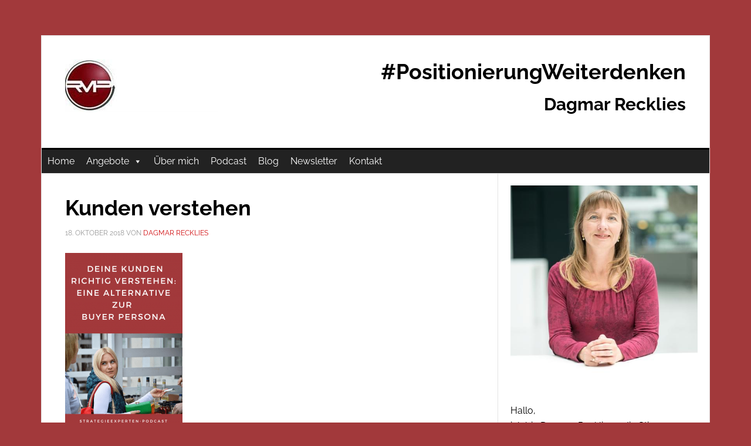

--- FILE ---
content_type: text/html; charset=UTF-8
request_url: https://www.reckliesmp.de/kunden-verstehen/149_kunden-verstehen0/
body_size: 24186
content:
<!DOCTYPE html><html lang="de"><head ><meta charset="UTF-8" /><meta name="viewport" content="width=device-width, initial-scale=1" /><meta name='robots' content='index, follow, max-image-preview:large, max-snippet:-1, max-video-preview:-1' /><link media="all" href="https://www.reckliesmp.de/wp-content/cache/autoptimize/css/autoptimize_5593cd9cda91edbb70639394787057c6.css" rel="stylesheet"><title>Kunden verstehen | RMP GmbH</title><link rel="canonical" href="https://www.reckliesmp.de/wp-content/uploads/2018/10/149_Kunden-verstehen0.png" /><meta property="og:locale" content="de_DE" /><meta property="og:type" content="article" /><meta property="og:title" content="Kunden verstehen | RMP GmbH" /><meta property="og:description" content="Kunden richtig verstehen &#8211; eine Alternative zur Buyer Persona &#8211; Mit Kundenprofilen systematisch Kundennutzen und Probleme untersuchen" /><meta property="og:url" content="https://www.reckliesmp.de/wp-content/uploads/2018/10/149_Kunden-verstehen0.png" /><meta property="og:site_name" content="#PositionierungWeiterdenken - Dagmar Recklies" /><meta property="article:publisher" content="https://www.facebook.com/diestrategieexperten/" /><meta property="article:modified_time" content="2018-10-18T08:30:05+00:00" /><meta property="og:image" content="https://www.reckliesmp.de/wp-content/uploads/2018/10/149_Kunden-verstehen0.png" /><meta property="og:image:width" content="735" /><meta property="og:image:height" content="1102" /><meta property="og:image:type" content="image/png" /><meta name="twitter:card" content="summary_large_image" /><meta name="twitter:site" content="@Oliver_Recklies" /> <script type="application/ld+json" class="yoast-schema-graph">{"@context":"https://schema.org","@graph":[{"@type":"WebSite","@id":"https://www.reckliesmp.de/#website","url":"https://www.reckliesmp.de/","name":"#PositionierungWeiterdenken - Dagmar Recklies","description":"Positionierung, Sichtbarkeit &amp; Business-Aufbau für Selbständige und Solo-UnternehmerInnen","potentialAction":[{"@type":"SearchAction","target":{"@type":"EntryPoint","urlTemplate":"https://www.reckliesmp.de/?s={search_term_string}"},"query-input":"required name=search_term_string"}],"inLanguage":"de"},{"@type":"WebPage","@id":"https://www.reckliesmp.de/wp-content/uploads/2018/10/149_Kunden-verstehen0.png","url":"https://www.reckliesmp.de/wp-content/uploads/2018/10/149_Kunden-verstehen0.png","name":"Kunden verstehen | RMP GmbH","isPartOf":{"@id":"https://www.reckliesmp.de/#website"},"datePublished":"2018-10-18T08:29:18+00:00","dateModified":"2018-10-18T08:30:05+00:00","breadcrumb":{"@id":"https://www.reckliesmp.de/wp-content/uploads/2018/10/149_Kunden-verstehen0.png#breadcrumb"},"inLanguage":"de","potentialAction":[{"@type":"ReadAction","target":["https://www.reckliesmp.de/wp-content/uploads/2018/10/149_Kunden-verstehen0.png"]}]},{"@type":"BreadcrumbList","@id":"https://www.reckliesmp.de/wp-content/uploads/2018/10/149_Kunden-verstehen0.png#breadcrumb","itemListElement":[{"@type":"ListItem","position":1,"name":"Home","item":"https://www.reckliesmp.de/"},{"@type":"ListItem","position":2,"name":"Kunden richtig verstehen &#8211; eine Alternative zu Buyer Persona und Kundenavatar","item":"https://www.reckliesmp.de/kunden-verstehen/"},{"@type":"ListItem","position":3,"name":"Kunden verstehen"}]}]}</script> <link rel='dns-prefetch' href='//www.reckliesmp.de' /><link rel='dns-prefetch' href='//www.googletagmanager.com' /><link href='https://ajax.googleapis.com' rel='preconnect' /><link rel="alternate" type="application/rss+xml" title="#PositionierungWeiterdenken  - Dagmar Recklies &raquo; Feed" href="https://www.reckliesmp.de/feed/" /><link rel="alternate" type="application/rss+xml" title="#PositionierungWeiterdenken  - Dagmar Recklies &raquo; Kommentar-Feed" href="https://www.reckliesmp.de/comments/feed/" /><link rel="alternate" type="application/rss+xml" title="#PositionierungWeiterdenken  - Dagmar Recklies &raquo; Kunden verstehen-Kommentar-Feed" href="https://www.reckliesmp.de/kunden-verstehen/149_kunden-verstehen0/feed/" /> <!--noptimize--><script id="reckl-ready">
			window.advanced_ads_ready=function(e,a){a=a||"complete";var d=function(e){return"interactive"===a?"loading"!==e:"complete"===e};d(document.readyState)?e():document.addEventListener("readystatechange",(function(a){d(a.target.readyState)&&e()}),{once:"interactive"===a})},window.advanced_ads_ready_queue=window.advanced_ads_ready_queue||[];		</script>
		<!--/noptimize--><link rel='stylesheet' id='megamenu-css'  href='https://www.reckliesmp.de/wp-content/cache/autoptimize/css/autoptimize_single_1c636d7f54cf701e20e11969b1d6d2a3.css?ver=acdebf' type='text/css' media='all' /><link rel='stylesheet' id='dashicons-css'  href='https://www.reckliesmp.de/wp-includes/css/dashicons.min.css?ver=5.8.12' type='text/css' media='all' /><link rel='stylesheet' id='google-fonts-css'  href='https://www.reckliesmp.de/wp-content/cache/autoptimize/css/autoptimize_single_93c23ec2a92d012012bf760795128c81.css?v=1665664961' type='text/css' media='all' /><link rel='stylesheet' id='borlabs-cookie-css'  href='https://www.reckliesmp.de/wp-content/cache/autoptimize/css/autoptimize_single_cadd5e90486424a43c4bac6b693e74d8.css?ver=2.3.5-45' type='text/css' media='all' /> <script type='text/javascript' src='https://www.reckliesmp.de/wp-includes/js/tinymce/tinymce.min.js?ver=49110-20201110' id='wp-tinymce-root-js'></script> <script type='text/javascript' src='https://www.reckliesmp.de/wp-includes/js/tinymce/plugins/compat3x/plugin.min.js?ver=49110-20201110' id='wp-tinymce-js'></script> <script type='text/javascript' src='https://www.reckliesmp.de/wp-includes/js/jquery/jquery.min.js?ver=3.6.0' id='jquery-core-js'></script> <script type='text/javascript' src='https://www.reckliesmp.de/wp-includes/js/jquery/jquery-migrate.min.js?ver=3.3.2' id='jquery-migrate-js'></script> <script type='text/javascript' src='https://www.reckliesmp.de/wp-content/themes/news-pro/js/responsive-menu.js?ver=1.0.0' id='news-responsive-menu-js'></script> <script type='text/javascript' id='borlabs-cookie-prioritize-js-extra'>var borlabsCookiePrioritized = {"domain":"www.reckliesmp.de","path":"\/","version":"1","bots":"1","optInJS":{"statistics":{"google-analytics":"[base64]"}}};</script> <script type='text/javascript' src='https://www.reckliesmp.de/wp-content/plugins/borlabs-cookie/assets/javascript/borlabs-cookie-prioritize.min.js?ver=2.3.5' id='borlabs-cookie-prioritize-js'></script> 
 <script type='text/javascript' src='https://www.googletagmanager.com/gtag/js?id=GT-KD7CKWK' id='google_gtagjs-js' async></script> <script type='text/javascript' id='google_gtagjs-js-after'>window.dataLayer = window.dataLayer || [];function gtag(){dataLayer.push(arguments);}
gtag("set","linker",{"domains":["www.reckliesmp.de"]});
gtag("js", new Date());
gtag("set", "developer_id.dZTNiMT", true);
gtag("config", "GT-KD7CKWK");
 window._googlesitekit = window._googlesitekit || {}; window._googlesitekit.throttledEvents = []; window._googlesitekit.gtagEvent = (name, data) => { var key = JSON.stringify( { name, data } ); if ( !! window._googlesitekit.throttledEvents[ key ] ) { return; } window._googlesitekit.throttledEvents[ key ] = true; setTimeout( () => { delete window._googlesitekit.throttledEvents[ key ]; }, 5 ); gtag( "event", name, { ...data, event_source: "site-kit" } ); };</script> <link rel="https://api.w.org/" href="https://www.reckliesmp.de/wp-json/" /><link rel="alternate" type="application/json" href="https://www.reckliesmp.de/wp-json/wp/v2/media/2491" /><link rel="EditURI" type="application/rsd+xml" title="RSD" href="https://www.reckliesmp.de/xmlrpc.php?rsd" /><link rel="wlwmanifest" type="application/wlwmanifest+xml" href="https://www.reckliesmp.de/wp-includes/wlwmanifest.xml" /><meta name="generator" content="WordPress 5.8.12" /><link rel='shortlink' href='https://www.reckliesmp.de/?p=2491' /><link rel="alternate" type="application/json+oembed" href="https://www.reckliesmp.de/wp-json/oembed/1.0/embed?url=https%3A%2F%2Fwww.reckliesmp.de%2Fkunden-verstehen%2F149_kunden-verstehen0%2F" /><link rel="alternate" type="text/xml+oembed" href="https://www.reckliesmp.de/wp-json/oembed/1.0/embed?url=https%3A%2F%2Fwww.reckliesmp.de%2Fkunden-verstehen%2F149_kunden-verstehen0%2F&#038;format=xml" /><meta name="generator" content="Site Kit by Google 1.165.0" /> <script async src="https://www.googletagmanager.com/gtag/js?id=UA-64153546-1"></script> <script>window.dataLayer = window.dataLayer || [];
  function gtag(){dataLayer.push(arguments);}
  gtag('js', new Date());

  gtag('config', 'UA-64153546-1');</script> <meta name="google-site-verification" content="xe3cZ-ub6wys0eJBXRUjh5lVTPn2ELFhut2eWQoAnlE" /><meta name="p:domain_verify" content="327aea40e1e04077b92d63cc3f509133"/>  <script async src="https://www.googletagmanager.com/gtag/js?id=UA-64153546-1"></script> <script>window.dataLayer = window.dataLayer || [];
  function gtag(){dataLayer.push(arguments);}
  gtag('js', new Date());

  gtag('config', 'UA-64153546-1');</script> <meta name="google-site-verification" content="xe3cZ-ub6wys0eJBXRUjh5lVTPn2ELFhut2eWQoAnlE" />  <script>(function(w,d,e,u,f,l,n){w[f]=w[f]||function(){(w[f].q=w[f].q||[])
    .push(arguments);},l=d.createElement(e),l.async=1,l.src=u,
    n=d.getElementsByTagName(e)[0],n.parentNode.insertBefore(l,n);})
    (window,document,'script','https://assets.mailerlite.com/js/universal.js','ml');
    ml('account', '1505209');</script> <style type="text/css">.site-title a { background: url(https://www.reckliesmp.de/wp-content/uploads/2015/11/cropped-RMP-260-90.jpg) no-repeat !important; }</style> <script>if('0' === '1') {
    window.dataLayer = window.dataLayer || [];
    function gtag(){dataLayer.push(arguments);}
    gtag('consent', 'default', {
       'ad_storage': 'denied',
       'analytics_storage': 'denied'
    });
    gtag("js", new Date());

    gtag("config", "UA-64153546-1", { "anonymize_ip": true });

    (function (w, d, s, i) {
    var f = d.getElementsByTagName(s)[0],
        j = d.createElement(s);
    j.async = true;
    j.src =
        "https://www.googletagmanager.com/gtag/js?id=" + i;
    f.parentNode.insertBefore(j, f);
    })(window, document, "script", "UA-64153546-1");
}</script> <link rel="icon" href="https://www.reckliesmp.de/wp-content/uploads/2015/11/cropped-RMP-Logo-32x32.jpg" sizes="32x32" /><link rel="icon" href="https://www.reckliesmp.de/wp-content/uploads/2015/11/cropped-RMP-Logo-192x192.jpg" sizes="192x192" /><link rel="apple-touch-icon" href="https://www.reckliesmp.de/wp-content/uploads/2015/11/cropped-RMP-Logo-180x180.jpg" /><meta name="msapplication-TileImage" content="https://www.reckliesmp.de/wp-content/uploads/2015/11/cropped-RMP-Logo-270x270.jpg" />  <script>var aepc_pixel = {"pixel_id":"1720679994883405","user":{},"enable_advanced_events":"yes","fire_delay":"0","can_use_sku":"yes"},
				aepc_pixel_args = [],
				aepc_extend_args = function( args ) {
					if ( typeof args === 'undefined' ) {
						args = {};
					}

					for(var key in aepc_pixel_args)
						args[key] = aepc_pixel_args[key];

					return args;
				};

			// Extend args
			if ( 'yes' === aepc_pixel.enable_advanced_events ) {
				aepc_pixel_args.userAgent = navigator.userAgent;
				aepc_pixel_args.language = navigator.language;

				if ( document.referrer.indexOf( document.domain ) < 0 ) {
					aepc_pixel_args.referrer = document.referrer;
				}
			}

						!function(f,b,e,v,n,t,s){if(f.fbq)return;n=f.fbq=function(){n.callMethod?
				n.callMethod.apply(n,arguments):n.queue.push(arguments)};if(!f._fbq)f._fbq=n;
				n.push=n;n.loaded=!0;n.version='2.0';n.agent='dvpixelcaffeinewordpress';n.queue=[];t=b.createElement(e);t.async=!0;
				t.src=v;s=b.getElementsByTagName(e)[0];s.parentNode.insertBefore(t,s)}(window,
				document,'script','https://connect.facebook.net/en_US/fbevents.js');
			
						fbq('init', aepc_pixel.pixel_id, aepc_pixel.user);

							setTimeout( function() {
				fbq('track', "PageView", aepc_pixel_args);
			}, aepc_pixel.fire_delay * 1000 );</script> </head><body class="attachment attachment-template-default single single-attachment postid-2491 attachmentid-2491 attachment-png custom-background mega-menu-primary custom-header header-image content-sidebar genesis-breadcrumbs-hidden genesis-footer-widgets-visible news-pro-pink aa-prefix-reckl-"><div class="site-container"><header class="site-header"><div class="wrap"><div class="title-area"><p class="site-title"><a href="https://www.reckliesmp.de/">#PositionierungWeiterdenken  - Dagmar Recklies</a></p><p class="site-description">Positionierung, Sichtbarkeit &amp; Business-Aufbau für Selbständige und Solo-UnternehmerInnen</p></div><div class="widget-area header-widget-area"><section id="text-6" class="widget widget_text"><div class="widget-wrap"><div class="textwidget"><h1 style="text-align: right;">#PositionierungWeiterdenken</h1><h2 style="text-align: right;">Dagmar Recklies</h2></div></div></section></div></div></header><nav class="nav-primary" aria-label="Main"><div class="wrap"><div id="mega-menu-wrap-primary" class="mega-menu-wrap"><div class="mega-menu-toggle"><div class="mega-toggle-blocks-left"></div><div class="mega-toggle-blocks-center"></div><div class="mega-toggle-blocks-right"><div class='mega-toggle-block mega-menu-toggle-block mega-toggle-block-1' id='mega-toggle-block-1' tabindex='0'><span class='mega-toggle-label' role='button' aria-expanded='false'><span class='mega-toggle-label-closed'>MENU</span><span class='mega-toggle-label-open'>MENU</span></span></div></div></div><ul id="mega-menu-primary" class="mega-menu max-mega-menu mega-menu-horizontal mega-no-js" data-event="hover" data-effect="fade_up" data-effect-speed="200" data-effect-mobile="disabled" data-effect-speed-mobile="0" data-mobile-force-width="false" data-second-click="go" data-document-click="collapse" data-vertical-behaviour="standard" data-breakpoint="600" data-unbind="true" data-mobile-state="collapse_all" data-mobile-direction="vertical" data-hover-intent-timeout="300" data-hover-intent-interval="100"><li class="mega-menu-item mega-menu-item-type-custom mega-menu-item-object-custom mega-menu-item-home mega-align-bottom-left mega-menu-flyout mega-menu-item-41" id="mega-menu-item-41"><a class="mega-menu-link" href="https://www.reckliesmp.de" tabindex="0">Home</a></li><li class="mega-menu-item mega-menu-item-type-post_type mega-menu-item-object-page mega-menu-item-has-children mega-align-bottom-left mega-menu-flyout mega-menu-item-811" id="mega-menu-item-811"><a class="mega-menu-link" href="https://www.reckliesmp.de/business-erfolg/" aria-expanded="false" tabindex="0">Angebote<span class="mega-indicator" aria-hidden="true"></span></a><ul class="mega-sub-menu"><li class="mega-menu-item mega-menu-item-type-post_type mega-menu-item-object-page mega-menu-item-5770" id="mega-menu-item-5770"><a class="mega-menu-link" href="https://www.reckliesmp.de/positionierung-erarbeiten/">1:1 mit mir arbeiten</a></li><li class="mega-menu-item mega-menu-item-type-custom mega-menu-item-object-custom mega-menu-item-4626" id="mega-menu-item-4626"><a class="mega-menu-link" href="https://weiterdenkerinnen.biz/">Der Weiterdenkerinnen-Club</a></li><li class="mega-menu-item mega-menu-item-type-custom mega-menu-item-object-custom mega-menu-item-4658" id="mega-menu-item-4658"><a class="mega-menu-link" href="https://www.reckliesmp.de/anschiebe-begleit-service/">Anschiebe-Begleit-Service</a></li><li class="mega-menu-item mega-menu-item-type-post_type mega-menu-item-object-page mega-menu-item-5121" id="mega-menu-item-5121"><a class="mega-menu-link" href="https://www.reckliesmp.de/umsatzbringer-positionierung-kompaktcoaching/">1 Stunde Kompaktcoaching</a></li><li class="mega-menu-item mega-menu-item-type-post_type mega-menu-item-object-page mega-menu-item-4031" id="mega-menu-item-4031"><a class="mega-menu-link" href="https://www.reckliesmp.de/positionierung-sichtbar-machen-2/">Positionierung sichtbar machen - Das Workbook</a></li><li class="mega-menu-item mega-menu-item-type-custom mega-menu-item-object-custom mega-menu-item-5299" id="mega-menu-item-5299"><a class="mega-menu-link" href="https://www.reckliesmp.de/zeige-was-du-tust-booklet/">Zeige-was-Du-tust Inspirations-Booklet</a></li><li class="mega-menu-item mega-menu-item-type-post_type mega-menu-item-object-page mega-menu-item-has-children mega-menu-item-6780" id="mega-menu-item-6780"><a class="mega-menu-link" href="https://www.reckliesmp.de/downloads/" aria-expanded="false">Kostenfreie Downloads und Materialien<span class="mega-indicator" aria-hidden="true"></span></a><ul class="mega-sub-menu"><li class="mega-menu-item mega-menu-item-type-post_type mega-menu-item-object-page mega-menu-item-6781" id="mega-menu-item-6781"><a class="mega-menu-link" href="https://www.reckliesmp.de/danke/">E-Mail-Kurs 5×10 Klar positioniert</a></li><li class="mega-menu-item mega-menu-item-type-post_type mega-menu-item-object-page mega-menu-item-6782" id="mega-menu-item-6782"><a class="mega-menu-link" href="https://www.reckliesmp.de/positionierungs-checkliste/">Positionierungs- & Marketing-Selbstcheck</a></li></ul></li><li class="mega-menu-item mega-menu-item-type-post_type mega-menu-item-object-page mega-menu-item-4617" id="mega-menu-item-4617"><a class="mega-menu-link" href="https://www.reckliesmp.de/kundenstimmen/">Kundenstimmen</a></li></ul></li><li class="mega-menu-item mega-menu-item-type-post_type mega-menu-item-object-page mega-align-bottom-left mega-menu-flyout mega-menu-item-774" id="mega-menu-item-774"><a class="mega-menu-link" href="https://www.reckliesmp.de/dagmar-recklies/" tabindex="0">Über mich</a></li><li class="mega-menu-item mega-menu-item-type-post_type mega-menu-item-object-page mega-align-bottom-left mega-menu-flyout mega-menu-item-6589" id="mega-menu-item-6589"><a class="mega-menu-link" href="https://www.reckliesmp.de/positionierung-weiterdenken-podcast/" tabindex="0">Podcast</a></li><li class="mega-menu-item mega-menu-item-type-post_type mega-menu-item-object-page mega-align-bottom-left mega-menu-flyout mega-menu-item-460" id="mega-menu-item-460"><a class="mega-menu-link" href="https://www.reckliesmp.de/blog/" tabindex="0">Blog</a></li><li class="mega-menu-item mega-menu-item-type-post_type mega-menu-item-object-page mega-align-bottom-left mega-menu-flyout mega-menu-item-4475" id="mega-menu-item-4475"><a class="mega-menu-link" href="https://www.reckliesmp.de/strategieexperten-newsletter/" tabindex="0">Newsletter</a></li><li class="mega-menu-item mega-menu-item-type-post_type mega-menu-item-object-page mega-align-bottom-left mega-menu-flyout mega-menu-item-61" id="mega-menu-item-61"><a class="mega-menu-link" href="https://www.reckliesmp.de/kontakt1/" tabindex="0">Kontakt</a></li></ul></div></div></nav><div class="site-inner"><div class="content-sidebar-wrap"><main class="content"><article class="post-2491 attachment type-attachment status-inherit entry" aria-label="Kunden verstehen"><header class="entry-header"><h1 class="entry-title">Kunden verstehen</h1><p class="entry-meta"><time class="entry-time">18. Oktober 2018</time> von <span class="entry-author"><a href="https://www.reckliesmp.de/author/dagmar/" class="entry-author-link" rel="author"><span class="entry-author-name">Dagmar Recklies</span></a></span></p></header><div class="entry-content"><p class="attachment"><a href='https://www.reckliesmp.de/wp-content/uploads/2018/10/149_Kunden-verstehen0.png'><img width="200" height="300" src="https://www.reckliesmp.de/wp-content/uploads/2018/10/149_Kunden-verstehen0-200x300.png" class="attachment-medium size-medium" alt="Kunden richtig verstehen - eine Alternative zur Buyer Persona - Mit Kundenprofilen systematisch Kundennutzen und Probleme untersuchen #Positionierung" loading="lazy" srcset="https://www.reckliesmp.de/wp-content/uploads/2018/10/149_Kunden-verstehen0-200x300.png 200w, https://www.reckliesmp.de/wp-content/uploads/2018/10/149_Kunden-verstehen0-683x1024.png 683w, https://www.reckliesmp.de/wp-content/uploads/2018/10/149_Kunden-verstehen0.png 735w" sizes="(max-width: 200px) 100vw, 200px" /></a></p><p>Kunden richtig verstehen &#8211; eine Alternative zur Buyer Persona &#8211; Mit Kundenprofilen systematisch Kundennutzen und Probleme untersuchen</p></div><footer class="entry-footer"></footer></article><div id="respond" class="comment-respond"><h3 id="reply-title" class="comment-reply-title">Schreibe einen Kommentar <small><a rel="nofollow" id="cancel-comment-reply-link" href="/kunden-verstehen/149_kunden-verstehen0/#respond" style="display:none;">Antwort abbrechen</a></small></h3><form action="https://www.reckliesmp.de/wp-comments-post.php" method="post" id="commentform" class="comment-form" novalidate><p class="comment-notes"><span id="email-notes">Deine E-Mail-Adresse wird nicht veröffentlicht.</span> Erforderliche Felder sind mit <span class="required">*</span> markiert</p><p class="comment-form-comment"><label for="comment">Kommentar</label><textarea id="comment" name="comment-f94f11628078a0" cols="45" rows="8" maxlength="65525" required="required"></textarea><textarea name="comment" rows="1" cols="1" style="display:none"></textarea></p><input type="hidden" name="comment-replaced" value="true" /><p class="comment-form-author"><label for="author">Name <span class="required">*</span></label> <input id="author" name="author" type="text" value="" size="30" maxlength="245" required='required' /></p><p class="comment-form-email"><label for="email">E-Mail-Adresse <span class="required">*</span></label> <input id="email" name="email" type="email" value="" size="30" maxlength="100" aria-describedby="email-notes" required='required' /></p><p class="comment-form-url"><label for="url">Website</label> <input id="url" name="url" type="url" value="" size="30" maxlength="200" /></p><p class="form-submit"><input name="submit" type="submit" id="submit" class="submit" value="Kommentar abschicken" /> <input type='hidden' name='comment_post_ID' value='2491' id='comment_post_ID' /> <input type='hidden' name='comment_parent' id='comment_parent' value='0' /></p><p style="display:none;"><input type="text" name="nxts" value="1768518794" /><input type="text" name="nxts_signed" value="a04ccfbc83ffb7dc2c6857b4c8af857e97023578" /><input type="text" name="5cf8ef9b1a1b6b30c88982f628" value="563d7cda9d799" /><input type="text" name="b47ff23de4ab94e" value="" /></p></form></div></main><aside class="sidebar sidebar-primary widget-area" role="complementary" aria-label="Primary Sidebar"><section id="text-9" class="widget widget_text"><div class="widget-wrap"><div class="textwidget"><p><img loading="lazy" class="alignnone wp-image-4357 size-full" src="https://www.reckliesmp.de/wp-content/uploads/2020/07/Dagmar-Atrium-Thesquaire-11-quadratisch.jpg" alt="Dagmar Recklies - Die Strategieexperten - Positionierung, Strategie, Onlinemarketing" width="480" height="480" srcset="https://www.reckliesmp.de/wp-content/uploads/2020/07/Dagmar-Atrium-Thesquaire-11-quadratisch.jpg 480w, https://www.reckliesmp.de/wp-content/uploads/2020/07/Dagmar-Atrium-Thesquaire-11-quadratisch-300x300.jpg 300w, https://www.reckliesmp.de/wp-content/uploads/2020/07/Dagmar-Atrium-Thesquaire-11-quadratisch-150x150.jpg 150w" sizes="(max-width: 480px) 100vw, 480px" /></p><p>Hallo,<br /> ich bin Dagmar Recklies &#8211; die Stimme hinter dem #PositionierungWeiterdenken-Podcast und -Blog.<br /> Ich schreibe und spreche hier für Dich als Selbständige, Solo-Unternehmer oder kleines Team.<br /> Du findest hier Input für Deine treffsichere Positionierung, aber auch vieles, was dazugehört &#8211; von Sichtbarkeit und Marketing bis zu den passenden Angeboten.</p><p>Schau Dich um. Hol Dir, was Dir weiterhilft. <a href="https://www.reckliesmp.de/kontakt1/" target="_blank" rel="noopener">Lass mich wissen</a>, wie es Dir gefällt und was Du noch brauchst.</p><p>Dagmar</p></div></div></section><div class="widget-wrap"><div class="fca_eoi_form_wrapper fca_eoi_layout_widget_wrapper fca_eoi_layout_2_wrapper"><div id='fca_eoi_form_541' class='fca_eoi_form_content'><form method='post' action='#' class='fca_eoi_form fca_eoi_layout_2 fca_eoi_layout_widget ' data-fca_eoi_list_id='d9ff604019' data-fca_eoi_push_page='' data-fca_eoi_success_cookie_duration='365' data-fca_eoi_thank_you_page='https://www.reckliesmp.de/danke-anmeldung-strategieexperten/' data-fca_eoi_thank_you_text_color='#fff' data-fca_eoi_thank_you_bg_color='#00b894' data-fca_eoi_thank_you_mode='redirect' data-fca_eoi_sub_msg='Deine Anmeldung war erfolgreich'><input type='hidden' class='fca_eoi_form_id' name='fca_eoi_form_id' value='541'><div class="fca_eoi_layout_content_wrapper"><div class="fca_eoi_layout_headline_copy_wrapper fca_eoi_form_text_element"><div>Darf ich Dir schreiben?</div></div><div class="fca_eoi_layout_description_copy_wrapper fca_eoi_form_text_element"><div>Einen News-Letter.<br>Ich nehme das wörtlich.<div><br></div><div>Es ist ein persönlicher Letter mit Erfahrungen und Erkenntnissen rund um Positionierung, Sichtbarkeit und Marketing.<br></div><div><br></div><div>Am Ende kommen die News zu aktuellen Inhalten und Angeboten.</div><div><br></div><div>Immer Donnerstags.</div></div></div><div class="fca_eoi_layout_inputs_wrapper"><div class="fca_eoi_layout_name_field_wrapper fca_eoi_layout_field_wrapper"><div class="fca_eoi_layout_name_field_inner fca_eoi_layout_field_inner"> <input class='fca_eoi_form_input_element' type='text' name='name' placeholder='First Name'></div></div><div class="fca_eoi_layout_email_field_wrapper fca_eoi_layout_field_wrapper"><div class="fca_eoi_layout_email_field_inner fca_eoi_layout_field_inner"> <input class="fca_eoi_form_input_element" type="email" name="email" placeholder="Deine beste Mailadresse"></div></div><div class="fca_eoi_layout_submit_button_wrapper"><input class="fca_eoi_form_button_element" type="submit" value="Ja, schreib mir!"></div></div><div class="fca_eoi_layout_privacy_copy_wrapper fca_eoi_form_text_element"><div>Du kannst Den Newsletter jederzeit wieder abbestellen. 
Details findest Du in unserer Datenschutzerklärung http://reckliesmp.de/datenschutzerklaerung/</div></div></div> <input type="hidden" name="fca_eoi" value="1"> <input type="hidden" name="fca_eoi_error_texts_email" class="fca_eoi_error_texts_email" value="Fehler: Bitte tragen Sie eine gültige Mailadresse ein. Zum Beispiel &quot;max@domain.com&quot;."> <input type="hidden" name="fca_eoi_error_texts_required" class="fca_eoi_error_texts_required" value="Fehler: bitte tragen Sie Ihre Mailadresse ein"></form></div></div></div><section id="search-3" class="widget widget_search"><div class="widget-wrap"><h4 class="widget-title widgettitle">Suche</h4><form class="search-form" method="get" action="https://www.reckliesmp.de/" role="search"><input class="search-form-input" type="search" name="s" id="searchform-1" placeholder="Search this website"><input class="search-form-submit" type="submit" value="Search"><meta content="https://www.reckliesmp.de/?s={s}"></form></div></section><section id="categories-3" class="widget widget_categories"><div class="widget-wrap"><h4 class="widget-title widgettitle">Themen</h4><ul><li class="cat-item cat-item-1"><a href="https://www.reckliesmp.de/category/einblicke-positionierung-weiterdenken/" title="Einblicke in meine Arbeit und meine Angebote.
Hier findest Du z.B.  Erfahrungen mit bestimmten Angeboten und welche Konsequenzen ich daraus ziehe
 Hintergründe zu meiner Arbeit
 Einblicke in den Positionierungs-Weiterdenker-Club
 Fallstudien
 andere Berichte zu meinem Business-Aufbau, meiner Positionierungsberatung und der Arbeit mit meinen Kunden
">Einblicke &amp; Hintergründe</a></li><li class="cat-item cat-item-10"><a href="https://www.reckliesmp.de/category/evernote/" title="Diese Anleitungen, Tipps und Tricks helfen Dir, Evernote produktiv zu nutzen - kein Suchen, nur noch Finden.  Hier findest Du Lösungen für häufige Probleme, Anregungen zum produktiven Einsatz von Evernote, Anwendungsideen und mehr.  Hol Dir unsere Evernote-Anleitungen - Alle Möglichkeiten vorgestellt - Organisiere Evernote so wie es zu Dir passt:  Gratis: 14 Evernote-Vorlagen die Dein Leben leichter machen
 Gratis: 5 wichtige individuelle Einstellungen die jeder Evernote-Nutzer kennen sollte - Die Evernote-Schnellstart-Anleitung: Wie Du sofort einen besseren Überblick über Deine Notizen erhältst
 So arbeitest Du produktiv mit Deinen Evernote-Notizen - 13 wichtige Tipps für mehr Durchblick
 Das Evernote-Durchstarter-System - In 7 Schritten zu Deiner persönlichen Organisation - Alles effizient ablegen und schnell wiederfinden
 Das Evernote-System für Blogger, Podcaster und Youtuber - Mit nur einem Tool alle Schritte von der Inhaltsidee bis zum Marketing sicher im Griff
">Evernote</a></li><li class="cat-item cat-item-11"><a href="https://www.reckliesmp.de/category/einwurf/" title="Kurze Blogartikel mit Gedanken rund um Positionierung, Sichtbarkeit und Online-Business-Aufbau.
Die meisten sind entstanden aus den kurzen Einwurf-Episoden im Positionierung Weiterdenken Podcast.  Wenn Du diese Art von Inhalten magst, dann abonniere unbedingt meinen Podcast. Dort gibt es schon über 400 von diesen Kurzepisoden.  Itunes: https://itunes.apple.com/de/podcast/die-strategieexperten-podcast/id1183076333  Spotify: https://open.spotify.com/show/3ivbDpkHUuqQfC5aVPLGSG  YouTube Music: https://music.youtube.com/playlist?list=PLquqhsVOnlcYpMUK6T9GqJt2cUhCzJOh7  Der RSS-Feed des Podcasts: https://feeds.libsyn.com/90493/rss
kopiere einfach diesen Link in das Suchfeld Deiner Podcast-App oder suche dort nach Positionierung Weiterdenken Podcast">Kurzbeiträge</a></li><li class="cat-item cat-item-6"><a href="https://www.reckliesmp.de/category/digitale-kommunikation/" title="Unsere Gedanken zum Thema Online-Marketing und Kommunikation in der digitalen Welt.
Hier geht es um alle Kanäle von der Firemenwebseite über Blogs, soziale Medien bis zu Online-Magazinen, Diskussionsforen und mehr. Die Auswahl der Kanäle und der Botschaften sollte auf die bevorzugten Kommunikationswege der Kunden abgestimmt sein.">Online-Marketing</a></li><li class="cat-item cat-item-8"><a href="https://www.reckliesmp.de/category/podcast/" title="
Der Positionierung Weiterdenken Podcast
Der Positionierung Weiterdenken Podcast ist die kompakte Audio-Show für Selbständige und Solo-UnternehmerInnen – mit viel Input für Deine treffsichere Positionierung, aber auch mit dem Blick auf alles, was zum Businessaufbau dazugehört – vor allem Sichtbarkeit, Marketing und die passenden Angebote  Auf dieser Seite findest Du alle Infos über den Podcast - Inhalt &amp; Konzept, Hörerstimmen, thematisch sortierte Playlists und mehr
https://www.reckliesmp.de/positionierung-weiterdenken-podcast/
So kannst Du den Positionierung Weiterdenken Podcast abonnieren
Diesen Podcast gibt es überall, wo es Podcasts gibt.  Itunes: https://itunes.apple.com/de/podcast/die-strategieexperten-podcast/id1183076333  Spotify: https://open.spotify.com/show/3ivbDpkHUuqQfC5aVPLGSG  YouTube Music: https://music.youtube.com/playlist?list=PLquqhsVOnlcYpMUK6T9GqJt2cUhCzJOh7  Der RSS-Feed des Podcasts: https://feeds.libsyn.com/90493/rss
kopiere einfach diesen Link in das Suchfeld Deiner Podcast-App oder suche dort nach Positionierung Weiterdenken Podcast">Podcast</a></li><li class="cat-item cat-item-5"><a href="https://www.reckliesmp.de/category/positionierung/" title="Unsere Gedanken zum Thema Positionierung.
Wir verstehen die Positionierung als wichtiges Bindeglied zwischen dem Angebot eines Unternehmens und den Erwartungen seiner Kunden.">Positionierung</a></li><li class="cat-item cat-item-4"><a href="https://www.reckliesmp.de/category/strategie/" title="Unsere Gedanken zum Thema Unternehmensstrategie und strategische Planung - von Nützlichem und Unnützem, Mythen und Realität, Methoden und Prozessen ...">Strategie</a></li><li class="cat-item cat-item-9"><a href="https://www.reckliesmp.de/category/wissen-lernen/" title="Kein Erfolg ohne das richtige Wissen.
Kein Wissen ohne ständiges Lernen.
Kein Lernen und keine Produktivität ohne die richtigen Tools und Techniken.  In dieser Kategorien findest Du ältere Impulse, Tipps und Anregungen rund um die Bereiche Wissen, Lernen und Produktivität.  Diese Blogkategorie wird nicht mehr gepflegt.">Wissen, Lernen, Produktivität</a></li></ul></div></section><section id="text-10" class="widget widget_text"><div class="widget-wrap"><h4 class="widget-title widgettitle">Bekannt aus</h4><div class="textwidget"><p><strong>Online Magie by Beatrice Krammer</strong><br /> <a href="https://www.onlinemagie.at/wieviel-positionierung-fuer-die-website/">Wieviel Positionierung brauchst Du, bevor Du Deine Website erstellst oder überarbeitest?</a></p><p><strong>Birgit Schultz &#8211; Marketing-Zauber-Podcast</strong><br /> <a href="https://marketing-zauber.de/folge-027-fachsimpelei-mit-dagmar-recklies/">Fachsimpelei über Positionierung</a></p><p><strong>Technikelfe &#8211; Sara Menzel-Berger</strong><br /> <a href="https://technikelfe.com/positionierung-dagmar-recklies/" target="_blank" rel="noopener">Positionierungsmythen aufräumen</a></p><p><strong>#Teamstreber &#8211; Webseiten erstellen, die verkaufen &#8211; Mareike Schamberger</strong><br /> <a href="https://teamstreber.de/positionierung" target="_blank" rel="noopener">Positionierung mal anders &#8211; Das Kometenmodell von Dagmar Recklies</a></p><p><strong>Kaleidocom &#8211; Pinterest- und Onlinemarketing &#8211; Barbara Riedl</strong><br /> <a href="https://www.kaleidocom.at/wie-positioniere-ich-mich-auf-pinterest/" target="_blank" rel="noopener">Wie positioniere ich mich auf Pinterest</a></p><p><strong>Lisa Kosmalla – Expertinnen-Wissen rund um Workbooks &amp; Co</strong><br /> <a href="https://www.lisakosmalla.de/expertinnen-wissen-rund-um-workbooks-co/#Strategie_Positionierung_Produktportfolio_und_Workbooks" target="_blank" rel="noopener noreferrer">Strategie, Positionierung, Produktportfolio und Workbooks</a></p><p><strong>Jane von Klee</strong><br /> <a href="https://janevonklee.de/positionierung/" target="_blank" rel="noopener">So erleichtert eine klare Positionierung Dein Marketing</a></p><p>Die vollständige Übersicht meiner Gastbeiträge findest Du auf der <a href="https://www.reckliesmp.de/dagmar-recklies/" target="_blank" rel="noopener">Über-mich-Seite</a></p></div></div></section><section id="recent-posts-3" class="widget widget_recent_entries"><div class="widget-wrap"><h4 class="widget-title widgettitle">Neuste Beiträge</h4><ul><li> <a href="https://www.reckliesmp.de/buecher-2025/">Ein Jahr, 11 Bücher &#8211; Mein persönlicher Leserückblick 2025</a></li><li> <a href="https://www.reckliesmp.de/verkaufen-ohne-verkaufen/">Verkaufen, ohne dass es sich wie Verkaufen anfühlt &#8211; Die unaufdringliche Methode, Deine Angebote zu präsentieren</a></li><li> <a href="https://www.reckliesmp.de/nicht-meine-zielgruppe/">Nicht meine Zielgruppe &#8211; Wie umgehen mit Interessenten, die offensichtlich nicht passen?</a></li><li> <a href="https://www.reckliesmp.de/online-sichtbarkeit-strategien/">Online-Sichtbarkeit: Welche Strategien 2025 funktionieren und worauf Du Dich einstellen musst</a></li><li> <a href="https://www.reckliesmp.de/kurzepisoden-im-podcast/">Kurzepisoden im Podcast &#8211; Warum mache ich das und was bringt es?</a></li></ul></div></section></aside></div></div><div class="footer-widgets"><div class="wrap"><div class="widget-area footer-widgets-1 footer-widget-area"><section id="text-15" class="widget widget_text"><div class="widget-wrap"><h4 class="widget-title widgettitle">Mich kennenlernen</h4><div class="textwidget"><p><a href="https://www.reckliesmp.de/dagmar-recklies/">Über mich</a></p><p><a href="https://www.reckliesmp.de/so-ist-es-mit-mir-zu-arbeiten/">So ist es, mit mir zu arbeiten</a></p><p><a href="https://www.reckliesmp.de/marketing-und-werte/">Meine Werte</a></p><p><a href="https://www.reckliesmp.de/13-dinge-ueber-mich/">13 Fakten über mich</a></p><p><a href="https://www.reckliesmp.de/kundenstimmen/">Kundenstimmen</a></p><p><a href="https://www.reckliesmp.de/positionierung-weiterdenken-podcast/">Mich im Podcast anhören</a></p></div></div></section></div><div class="widget-area footer-widgets-2 footer-widget-area"><section id="text-16" class="widget widget_text"><div class="widget-wrap"><h4 class="widget-title widgettitle">Mit mir arbeiten</h4><div class="textwidget"><p><a href="https://www.reckliesmp.de/positionierung-erarbeiten/">1:1 &#8211; Du &amp; ich</a></p><p><a href="https://www.reckliesmp.de/positionierungs-weiterdenker-club-vk/">Mastermind</a></p><p><a href="https://www.reckliesmp.de/unternehmer-begleit-programm/">Begleitprogramm</a></p><p><a href="https://www.reckliesmp.de/umsatzbringer-positionierung-kompaktcoaching/">1-Stunden-Coaching</a></p><p><a href="https://www.reckliesmp.de/unternehmergespraech/">Vorgespräch</a></p></div></div></section></div><div class="widget-area footer-widgets-3 footer-widget-area"><section id="text-14" class="widget widget_text"><div class="widget-wrap"><h4 class="widget-title widgettitle">Kontakt &#038; Folgen</h4><div class="textwidget"><p><strong>Dagmar Recklies</strong></p><p><a href="mailto:dagmar.recklies@reckliesmp.de">dagmar.recklies@reckliesmp.de</a></p><p><a href="https://www.reckliesmp.de/unternehmergespraech/">Vorgespräch </a></p><p><a href="https://www.reckliesmp.de/category/podcast/">Podcast / Blog</a></p><p><a href="https://www.facebook.com/DagmarRecklies/">Facebook</a></p><p><a href="https://www.linkedin.com/in/dagmarrecklies/">LinkedIn</a></p><p>&nbsp;</p><p><strong>IN KOOPERATION</strong></p><p><a href="https://micro-audio-symposium.net/" target="_blank" rel="noopener">Micro Audio Symposium</a></p><p><a href="https://micro-audio-symposium.net/blog/" target="_blank" rel="noopener">Alles Audio &#8211; Blog für Audio im Business</a></p><p><a href="https://micro-audio-symposium.net/audiokurs-101/" target="_blank" rel="noopener">Audiokurs 101 &#8211; Lerne, einen Audiokurs zu erstellen</a></p><p><a href="https://micro-audio-symposium.net/audiokurs-idee-tauglich/" target="_blank" rel="noopener">Eignet sich Deine Kursidee für einen Audiokurs?</a></p></div></div></section></div><div class="widget-area footer-widgets-4 footer-widget-area"><section id="text-11" class="widget widget_text"><div class="widget-wrap"><h4 class="widget-title widgettitle">Newsletter</h4><div class="textwidget"><p>Darf ich Dir schreiben?</p><div>Einen persönlichen <i>Letter </i>mit Erfahrungen und Erkenntnissen rund um Positionierung, Sichtbarkeit und Marketing.</div><div></div><div>Am Ende kommen die <i>News </i>zu aktuellen Inhalten und Angeboten.</div><div></div><div><a href="https://www.reckliesmp.de/strategieexperten-newsletter/">&gt;&gt; zum Newsletter &gt;&gt;</a></div></div></div></section></div><div class="widget-area footer-widgets-5 footer-widget-area"><section id="text-12" class="widget widget_text"><div class="widget-wrap"><h4 class="widget-title widgettitle">Themen</h4><div class="textwidget"><p><a href="https://www.reckliesmp.de/positionierung-themen-zielkunden/">Deine Positionierung finden in 5 Schritten &#8211; der Grundlagenartikel</a></p><p><a href="http://www.reckliesmp.de/positionierung-bauchladen-breit/">Positionierung für Scanner und vielseitig Interessierte &#8211; Den Bauchladen besser anordnen</a></p><p><a href="https://www.reckliesmp.de/zielgruppe-definieren-eingrenzen/">Zielgruppe definieren und eingrenzen &#8211; es muss nicht ultra-spitz sein</a></p><p><a href="https://www.reckliesmp.de/sichtbarkeit-strategien-1/">8 Sichtbarkeitstipps für Selbständige und Solo-UnternehmerInnen im Praxistest</a></p><p><a href="https://www.reckliesmp.de/podcast-als-marketinginstrument/">Ein Podcast als Marketinginstrument &#8211; Was darfst Du erwarten und was nicht?</a></p><p><a href="https://www.reckliesmp.de/verkaufstexte-selbst-schreiben/" target="_blank" rel="noopener">Überzeugende Verkaufstexte selbst schreiben</a></p></div></div></section></div><div class="widget-area footer-widgets-6 footer-widget-area"><section id="text-13" class="widget widget_text"><div class="widget-wrap"><h4 class="widget-title widgettitle">Rechtliches</h4><div class="textwidget"><p><a href="http://reckliesmp.de/kontakt/" target="_blank" rel="noopener">Kontakt</a></p><p><a href="http://reckliesmp.de/impressum/" target="_blank" rel="noopener">Impressum</a></p><p><a href="http://reckliesmp.de/datenschutzerklaerung/" target="_blank" rel="noopener">Datenschutz</a></p></div></div></section></div></div></div><footer class="site-footer"><div class="wrap"><p>Copyright &#x000A9;&nbsp;2026 · <a href="http://my.studiopress.com/themes/news/">News Pro Theme</a> on <a href="https://www.studiopress.com/">Genesis Framework</a> · <a href="https://wordpress.org/">WordPress</a> · <a rel="nofollow" href="https://www.reckliesmp.de/wp-login.php">Log in</a></p></div></footer></div> <noscript><img height="1" width="1" style="display:none" src="https://www.facebook.com/tr?id=1720679994883405&amp;ev=PageView&amp;noscript=1"/></noscript><div style="display:none"><div id="fca_eoi_lightbox_5975"><div id='fca_eoi_form_5975' class='fca_eoi_form_content'><form method='post' action='#' class='fca_eoi_form fca_eoi_layout_19 fca_eoi_layout_popup ' data-fca_eoi_list_id='d9ff604019' data-fca_eoi_push_page='' data-fca_eoi_success_cookie_duration='365' data-fca_eoi_thank_you_page='https://www.reckliesmp.de/danke-anmeldung-strategieexperten/' data-fca_eoi_thank_you_text_color='#a2393b' data-fca_eoi_thank_you_bg_color='#e3e7e8' data-fca_eoi_thank_you_mode='redirect' data-fca_eoi_sub_msg='Deine Anmeldung war erfolgreich.'><input type='hidden' class='fca_eoi_form_id' name='fca_eoi_form_id' value='5975'><div class="fca_eoi_layout_content_wrapper"><div class="fca_eoi_layout_headline_copy_wrapper fca_eoi_form_text_element"><div>Darf ich Dir schreiben?</div></div><div class="fca_eoi_layout_description_copy_wrapper fca_eoi_form_text_element"><div><p class="wysiwyg-text-align-center">Einen News-Letter.<br>Ich nehme das wörtlich.<br><br>Es ist ein persönlicher Letter mit Erfahrungen und Erkenntnissen rund um Positionierung, Sichtbarkeit und Marketing.<br>Am Ende kommen die News zu aktuellen Inhalten und Angeboten.<br><br>Immer Donnerstags.</p></div></div><div class="fca_eoi_image_wrapper"> <img src='https://www.reckliesmp.de/wp-content/uploads/2021/12/Dagmar-Recklies-Newsletter.jpg' class='fca_eoi_image'></div><div class="fca_eoi_layout_inputs_wrapper"><div class="fca_eoi_layout_name_field_wrapper fca_eoi_layout_field_wrapper"><div class="fca_eoi_layout_name_field_inner fca_eoi_layout_field_inner"> <input class='fca_eoi_form_input_element' type='text' name='name' placeholder='First Name'></div></div><div class="fca_eoi_layout_email_field_wrapper fca_eoi_layout_field_wrapper"><div class="fca_eoi_layout_email_field_inner fca_eoi_layout_field_inner"> <input class="fca_eoi_form_input_element" type="email" name="email" placeholder="Deine beste Mailadresse"></div></div><div class="fca_eoi_layout_submit_button_wrapper"><input class="fca_eoi_form_button_element" type="submit" value="Ja, schreib mir!"></div></div><div class="fca_eoi_layout_privacy_copy_wrapper fca_eoi_form_text_element"><div>Du kannst Den Newsletter jederzeit wieder abbestellen. Details findest Du in unserer Datenschutzerklärung http://reckliesmp.de/datenschutzerklaerung/</div></div></div> <input type="hidden" name="fca_eoi" value="1"> <input type="hidden" name="fca_eoi_error_texts_email" class="fca_eoi_error_texts_email" value="Fehler. Bitte gib eine gültige Mailadresse ein, z.B. &quot;max@domain.com&quot;."> <input type="hidden" name="fca_eoi_error_texts_required" class="fca_eoi_error_texts_required" value="Fehler: Ohne Mailadresse kann ich Dir nicht schreiben"></form></div></div></div><div data-nosnippet><script id="BorlabsCookieBoxWrap" type="text/template"><div
    id="BorlabsCookieBox"
    class="BorlabsCookie"
    role="dialog"
    aria-describedby="CookieBoxTextDescription"
    aria-modal="true"
>
    <div class="middle-center" style="display: none;">
        <div class="_brlbs-box-wrap">
            <div class="_brlbs-box _brlbs-box-slim">
                <div class="cookie-box">
                    <div class="container">
                        <div class="row no-gutters align-items-top">
                            <div class="col-12">
                                <div class="_brlbs-flex-center">
                                    
                                    <p id="CookieBoxTextDescription"><span class="_brlbs-paragraph _brlbs-text-description">Diese Webseite nutzt Cookies. <br />
Einige sind unvermeidlich.<br />
<br />
Die anderen helfen mir, die Webseite für Dich besser zu machen.<br />
Mit der Auswahl "Akzeptieren" ermöglichst Du mir, diese Website weiter für Dich zu verbessern.<br />
Über den Link "Individuelle Datenschutzeinstellungen" kannst Du gezielt Cookies akzeptieren oder verweigern</span> <span class="_brlbs-paragraph _brlbs-text-more-information">Weitere Informationen über die Verwendung Deiner Daten findest Du in unserer  <a class="_brlbs-cursor" href="https://www.reckliesmp.de/datenschutzerklaerung/">Datenschutzerklärung</a>.</span> <span class="_brlbs-paragraph _brlbs-text-revoke">Du kannst Deine Auswahl jederzeit unter <a class="_brlbs-cursor" href="#" data-cookie-individual>Einstellungen</a> widerrufen oder anpassen.</span></p>
                                </div>

                                <p class="_brlbs-accept">
                                    <a
                                        href="#"
                                        tabindex="0"
                                        role="button"
                                        id="CookieBoxSaveButton"
                                        class="_brlbs-btn _brlbs-btn-accept-all _brlbs-cursor"
                                        data-cookie-accept
                                    >
                                        Akzeptieren                                     </a>
                                </p>

                                
                                <p class="_brlbs-manage-btn ">
                                    <a
                                        href="#"
                                        tabindex="0"
                                        role="button"
                                        class="_brlbs-cursor _brlbs-btn "
                                        data-cookie-individual
                                    >
                                        Individuelle Datenschutzeinstellungen                                    </a>
                                </p>
                            </div>
                        </div>
                    </div>
                </div>

                <div
    class="cookie-preference"
    aria-hidden="true"
    role="dialog"
    aria-describedby="CookiePrefDescription"
    aria-modal="true"
>
    <div class="container not-visible">
        <div class="row no-gutters">
            <div class="col-12">
                <div class="row no-gutters align-items-top">
                    <div class="col-12">
                        <div class="_brlbs-flex-center">
                                                    <span role="heading" aria-level="3" class="_brlbs-h3">Datenschutzeinstellungen</span>
                        </div>

                        <p id="CookiePrefDescription">
                            <span class="_brlbs-paragraph _brlbs-text-more-information">Weitere Informationen über die Verwendung Deiner Daten findest Du in unserer  <a class="_brlbs-cursor" href="https://www.reckliesmp.de/datenschutzerklaerung/">Datenschutzerklärung</a>.</span> <span class="_brlbs-paragraph _brlbs-text-description">Hier finden Sie eine Übersicht über alle verwendeten Cookies. Sie können Ihre Einwilligung zu ganzen Kategorien geben oder sich weitere Informationen anzeigen lassen und so nur bestimmte Cookies auswählen.</span>                        </p>

                        <div class="row no-gutters align-items-center">
                            <div class="col-12 col-sm-7">
                                <p class="_brlbs-accept">
                                                                            <a
                                            href="#"
                                            class="_brlbs-btn _brlbs-btn-accept-all _brlbs-cursor"
                                            tabindex="0"
                                            role="button"
                                            data-cookie-accept-all
                                        >
                                            OK Akzeptieren                                        </a>
                                        
                                    <a
                                        href="#"
                                        id="CookiePrefSave"
                                        tabindex="0"
                                        role="button"
                                        class="_brlbs-btn _brlbs-cursor"
                                        data-cookie-accept
                                    >
                                        Auswahl speichern                                    </a>

                                                                    </p>
                            </div>

                            <div class="col-12 col-sm-5">
                                <p class="_brlbs-refuse">
                                    <a
                                        href="#"
                                        class="_brlbs-cursor"
                                        tabindex="0"
                                        role="button"
                                        data-cookie-back
                                    >
                                        Zurück                                    </a>

                                                                    </p>
                            </div>
                        </div>
                    </div>
                </div>

                <div data-cookie-accordion>
                                            <fieldset>
                            <legend class="sr-only">Datenschutzeinstellungen</legend>

                                                                                                <div class="bcac-item">
                                        <div class="d-flex flex-row">
                                            <label class="w-75">
                                                <span role="heading" aria-level="4" class="_brlbs-h4">Essenziell (1)</span>
                                            </label>

                                            <div class="w-25 text-right">
                                                                                            </div>
                                        </div>

                                        <div class="d-block">
                                            <p>Essenzielle Cookies ermöglichen grundlegende Funktionen und sind für die einwandfreie Funktion der Website erforderlich.</p>

                                            <p class="text-center">
                                                <a
                                                    href="#"
                                                    class="_brlbs-cursor d-block"
                                                    tabindex="0"
                                                    role="button"
                                                    data-cookie-accordion-target="essential"
                                                >
                                                    <span data-cookie-accordion-status="show">
                                                        Cookie-Informationen anzeigen                                                    </span>

                                                    <span data-cookie-accordion-status="hide" class="borlabs-hide">
                                                        Cookie-Informationen ausblenden                                                    </span>
                                                </a>
                                            </p>
                                        </div>

                                        <div
                                            class="borlabs-hide"
                                            data-cookie-accordion-parent="essential"
                                        >
                                                                                            <table>
                                                    
                                                    <tr>
                                                        <th scope="row">Name</th>
                                                        <td>
                                                            <label>
                                                                Borlabs Cookie                                                            </label>
                                                        </td>
                                                    </tr>

                                                    <tr>
                                                        <th scope="row">Anbieter</th>
                                                        <td>Eigentümer dieser Website<span>, </span><a href="https://www.reckliesmp.de/impressum/">Impressum</a></td>
                                                    </tr>

                                                                                                            <tr>
                                                            <th scope="row">Zweck</th>
                                                            <td>Speichert die Einstellungen der Besucher, die in der Cookie Box von Borlabs Cookie ausgewählt wurden.</td>
                                                        </tr>
                                                        
                                                    
                                                    
                                                                                                            <tr>
                                                            <th scope="row">Cookie Name</th>
                                                            <td>borlabs-cookie</td>
                                                        </tr>
                                                        
                                                                                                            <tr>
                                                            <th scope="row">Cookie Laufzeit</th>
                                                            <td>1 Jahr</td>
                                                        </tr>
                                                                                                        </table>
                                                                                        </div>
                                    </div>
                                                                                                                                        <div class="bcac-item">
                                        <div class="d-flex flex-row">
                                            <label class="w-75">
                                                <span role="heading" aria-level="4" class="_brlbs-h4">Statistiken (1)</span>
                                            </label>

                                            <div class="w-25 text-right">
                                                                                                    <label class="_brlbs-btn-switch">
                                                        <span class="sr-only">Statistiken</span>
                                                        <input
                                                            tabindex="0"
                                                            id="borlabs-cookie-group-statistics"
                                                            type="checkbox"
                                                            name="cookieGroup[]"
                                                            value="statistics"
                                                             checked                                                            data-borlabs-cookie-switch
                                                        />
                                                        <span class="_brlbs-slider"></span>
                                                        <span
                                                            class="_brlbs-btn-switch-status"
                                                            data-active="An"
                                                            data-inactive="Aus">
                                                        </span>
                                                    </label>
                                                                                                </div>
                                        </div>

                                        <div class="d-block">
                                            <p>Statistik Cookies erfassen Informationen anonym. Diese Informationen helfen uns zu verstehen, wie unsere Besucher unsere Website nutzen.</p>

                                            <p class="text-center">
                                                <a
                                                    href="#"
                                                    class="_brlbs-cursor d-block"
                                                    tabindex="0"
                                                    role="button"
                                                    data-cookie-accordion-target="statistics"
                                                >
                                                    <span data-cookie-accordion-status="show">
                                                        Cookie-Informationen anzeigen                                                    </span>

                                                    <span data-cookie-accordion-status="hide" class="borlabs-hide">
                                                        Cookie-Informationen ausblenden                                                    </span>
                                                </a>
                                            </p>
                                        </div>

                                        <div
                                            class="borlabs-hide"
                                            data-cookie-accordion-parent="statistics"
                                        >
                                                                                            <table>
                                                                                                            <tr>
                                                            <th scope="row">Akzeptieren</th>
                                                            <td>
                                                                <label class="_brlbs-btn-switch _brlbs-btn-switch--textRight">
                                                                    <span class="sr-only">Google Analytics</span>
                                                                    <input
                                                                        id="borlabs-cookie-google-analytics"
                                                                        tabindex="0"
                                                                        type="checkbox" data-cookie-group="statistics"
                                                                        name="cookies[statistics][]"
                                                                        value="google-analytics"
                                                                         checked                                                                        data-borlabs-cookie-switch
                                                                    />

                                                                    <span class="_brlbs-slider"></span>

                                                                    <span
                                                                        class="_brlbs-btn-switch-status"
                                                                        data-active="An"
                                                                        data-inactive="Aus"
                                                                        aria-hidden="true">
                                                                    </span>
                                                                </label>
                                                            </td>
                                                        </tr>
                                                        
                                                    <tr>
                                                        <th scope="row">Name</th>
                                                        <td>
                                                            <label>
                                                                Google Analytics                                                            </label>
                                                        </td>
                                                    </tr>

                                                    <tr>
                                                        <th scope="row">Anbieter</th>
                                                        <td>Google Ireland Limited, Gordon House, Barrow Street, Dublin 4, Ireland</td>
                                                    </tr>

                                                                                                            <tr>
                                                            <th scope="row">Zweck</th>
                                                            <td>Cookie von Google für Website-Analysen. Erzeugt statistische Daten darüber, wie der Besucher die Website nutzt.</td>
                                                        </tr>
                                                        
                                                                                                            <tr>
                                                            <th scope="row">Datenschutzerklärung</th>
                                                            <td class="_brlbs-pp-url">
                                                                <a
                                                                    href="https://policies.google.com/privacy?hl=de"
                                                                    target="_blank"
                                                                    rel="nofollow noopener noreferrer"
                                                                >
                                                                    https://policies.google.com/privacy?hl=de                                                                </a>
                                                            </td>
                                                        </tr>
                                                        
                                                    
                                                                                                            <tr>
                                                            <th scope="row">Cookie Name</th>
                                                            <td>_ga,_gat,_gid</td>
                                                        </tr>
                                                        
                                                                                                            <tr>
                                                            <th scope="row">Cookie Laufzeit</th>
                                                            <td>2 Monate</td>
                                                        </tr>
                                                                                                        </table>
                                                                                        </div>
                                    </div>
                                                                                                                                        <div class="bcac-item">
                                        <div class="d-flex flex-row">
                                            <label class="w-75">
                                                <span role="heading" aria-level="4" class="_brlbs-h4">Externe Medien (7)</span>
                                            </label>

                                            <div class="w-25 text-right">
                                                                                                    <label class="_brlbs-btn-switch">
                                                        <span class="sr-only">Externe Medien</span>
                                                        <input
                                                            tabindex="0"
                                                            id="borlabs-cookie-group-external-media"
                                                            type="checkbox"
                                                            name="cookieGroup[]"
                                                            value="external-media"
                                                                                                                        data-borlabs-cookie-switch
                                                        />
                                                        <span class="_brlbs-slider"></span>
                                                        <span
                                                            class="_brlbs-btn-switch-status"
                                                            data-active="An"
                                                            data-inactive="Aus">
                                                        </span>
                                                    </label>
                                                                                                </div>
                                        </div>

                                        <div class="d-block">
                                            <p>Inhalte von Videoplattformen und Social-Media-Plattformen werden standardmäßig blockiert. Wenn Cookies von externen Medien akzeptiert werden, bedarf der Zugriff auf diese Inhalte keiner manuellen Einwilligung mehr.</p>

                                            <p class="text-center">
                                                <a
                                                    href="#"
                                                    class="_brlbs-cursor d-block"
                                                    tabindex="0"
                                                    role="button"
                                                    data-cookie-accordion-target="external-media"
                                                >
                                                    <span data-cookie-accordion-status="show">
                                                        Cookie-Informationen anzeigen                                                    </span>

                                                    <span data-cookie-accordion-status="hide" class="borlabs-hide">
                                                        Cookie-Informationen ausblenden                                                    </span>
                                                </a>
                                            </p>
                                        </div>

                                        <div
                                            class="borlabs-hide"
                                            data-cookie-accordion-parent="external-media"
                                        >
                                                                                            <table>
                                                                                                            <tr>
                                                            <th scope="row">Akzeptieren</th>
                                                            <td>
                                                                <label class="_brlbs-btn-switch _brlbs-btn-switch--textRight">
                                                                    <span class="sr-only">Facebook</span>
                                                                    <input
                                                                        id="borlabs-cookie-facebook"
                                                                        tabindex="0"
                                                                        type="checkbox" data-cookie-group="external-media"
                                                                        name="cookies[external-media][]"
                                                                        value="facebook"
                                                                                                                                                data-borlabs-cookie-switch
                                                                    />

                                                                    <span class="_brlbs-slider"></span>

                                                                    <span
                                                                        class="_brlbs-btn-switch-status"
                                                                        data-active="An"
                                                                        data-inactive="Aus"
                                                                        aria-hidden="true">
                                                                    </span>
                                                                </label>
                                                            </td>
                                                        </tr>
                                                        
                                                    <tr>
                                                        <th scope="row">Name</th>
                                                        <td>
                                                            <label>
                                                                Facebook                                                            </label>
                                                        </td>
                                                    </tr>

                                                    <tr>
                                                        <th scope="row">Anbieter</th>
                                                        <td>Meta Platforms Ireland Limited, 4 Grand Canal Square, Dublin 2, Ireland</td>
                                                    </tr>

                                                                                                            <tr>
                                                            <th scope="row">Zweck</th>
                                                            <td>Wird verwendet, um Facebook-Inhalte zu entsperren.</td>
                                                        </tr>
                                                        
                                                                                                            <tr>
                                                            <th scope="row">Datenschutzerklärung</th>
                                                            <td class="_brlbs-pp-url">
                                                                <a
                                                                    href="https://www.facebook.com/privacy/explanation"
                                                                    target="_blank"
                                                                    rel="nofollow noopener noreferrer"
                                                                >
                                                                    https://www.facebook.com/privacy/explanation                                                                </a>
                                                            </td>
                                                        </tr>
                                                        
                                                                                                            <tr>
                                                            <th scope="row">Host(s)</th>
                                                            <td>.facebook.com</td>
                                                        </tr>
                                                        
                                                    
                                                                                                    </table>
                                                                                                <table>
                                                                                                            <tr>
                                                            <th scope="row">Akzeptieren</th>
                                                            <td>
                                                                <label class="_brlbs-btn-switch _brlbs-btn-switch--textRight">
                                                                    <span class="sr-only">Google Maps</span>
                                                                    <input
                                                                        id="borlabs-cookie-googlemaps"
                                                                        tabindex="0"
                                                                        type="checkbox" data-cookie-group="external-media"
                                                                        name="cookies[external-media][]"
                                                                        value="googlemaps"
                                                                                                                                                data-borlabs-cookie-switch
                                                                    />

                                                                    <span class="_brlbs-slider"></span>

                                                                    <span
                                                                        class="_brlbs-btn-switch-status"
                                                                        data-active="An"
                                                                        data-inactive="Aus"
                                                                        aria-hidden="true">
                                                                    </span>
                                                                </label>
                                                            </td>
                                                        </tr>
                                                        
                                                    <tr>
                                                        <th scope="row">Name</th>
                                                        <td>
                                                            <label>
                                                                Google Maps                                                            </label>
                                                        </td>
                                                    </tr>

                                                    <tr>
                                                        <th scope="row">Anbieter</th>
                                                        <td>Google Ireland Limited, Gordon House, Barrow Street, Dublin 4, Ireland</td>
                                                    </tr>

                                                                                                            <tr>
                                                            <th scope="row">Zweck</th>
                                                            <td>Wird zum Entsperren von Google Maps-Inhalten verwendet.</td>
                                                        </tr>
                                                        
                                                                                                            <tr>
                                                            <th scope="row">Datenschutzerklärung</th>
                                                            <td class="_brlbs-pp-url">
                                                                <a
                                                                    href="https://policies.google.com/privacy"
                                                                    target="_blank"
                                                                    rel="nofollow noopener noreferrer"
                                                                >
                                                                    https://policies.google.com/privacy                                                                </a>
                                                            </td>
                                                        </tr>
                                                        
                                                                                                            <tr>
                                                            <th scope="row">Host(s)</th>
                                                            <td>.google.com</td>
                                                        </tr>
                                                        
                                                                                                            <tr>
                                                            <th scope="row">Cookie Name</th>
                                                            <td>NID</td>
                                                        </tr>
                                                        
                                                                                                            <tr>
                                                            <th scope="row">Cookie Laufzeit</th>
                                                            <td>6 Monate</td>
                                                        </tr>
                                                                                                        </table>
                                                                                                <table>
                                                                                                            <tr>
                                                            <th scope="row">Akzeptieren</th>
                                                            <td>
                                                                <label class="_brlbs-btn-switch _brlbs-btn-switch--textRight">
                                                                    <span class="sr-only">Instagram</span>
                                                                    <input
                                                                        id="borlabs-cookie-instagram"
                                                                        tabindex="0"
                                                                        type="checkbox" data-cookie-group="external-media"
                                                                        name="cookies[external-media][]"
                                                                        value="instagram"
                                                                                                                                                data-borlabs-cookie-switch
                                                                    />

                                                                    <span class="_brlbs-slider"></span>

                                                                    <span
                                                                        class="_brlbs-btn-switch-status"
                                                                        data-active="An"
                                                                        data-inactive="Aus"
                                                                        aria-hidden="true">
                                                                    </span>
                                                                </label>
                                                            </td>
                                                        </tr>
                                                        
                                                    <tr>
                                                        <th scope="row">Name</th>
                                                        <td>
                                                            <label>
                                                                Instagram                                                            </label>
                                                        </td>
                                                    </tr>

                                                    <tr>
                                                        <th scope="row">Anbieter</th>
                                                        <td>Meta Platforms Ireland Limited, 4 Grand Canal Square, Dublin 2, Ireland</td>
                                                    </tr>

                                                                                                            <tr>
                                                            <th scope="row">Zweck</th>
                                                            <td>Wird verwendet, um Instagram-Inhalte zu entsperren.</td>
                                                        </tr>
                                                        
                                                                                                            <tr>
                                                            <th scope="row">Datenschutzerklärung</th>
                                                            <td class="_brlbs-pp-url">
                                                                <a
                                                                    href="https://www.instagram.com/legal/privacy/"
                                                                    target="_blank"
                                                                    rel="nofollow noopener noreferrer"
                                                                >
                                                                    https://www.instagram.com/legal/privacy/                                                                </a>
                                                            </td>
                                                        </tr>
                                                        
                                                                                                            <tr>
                                                            <th scope="row">Host(s)</th>
                                                            <td>.instagram.com</td>
                                                        </tr>
                                                        
                                                                                                            <tr>
                                                            <th scope="row">Cookie Name</th>
                                                            <td>pigeon_state</td>
                                                        </tr>
                                                        
                                                                                                            <tr>
                                                            <th scope="row">Cookie Laufzeit</th>
                                                            <td>Sitzung</td>
                                                        </tr>
                                                                                                        </table>
                                                                                                <table>
                                                                                                            <tr>
                                                            <th scope="row">Akzeptieren</th>
                                                            <td>
                                                                <label class="_brlbs-btn-switch _brlbs-btn-switch--textRight">
                                                                    <span class="sr-only">OpenStreetMap</span>
                                                                    <input
                                                                        id="borlabs-cookie-openstreetmap"
                                                                        tabindex="0"
                                                                        type="checkbox" data-cookie-group="external-media"
                                                                        name="cookies[external-media][]"
                                                                        value="openstreetmap"
                                                                                                                                                data-borlabs-cookie-switch
                                                                    />

                                                                    <span class="_brlbs-slider"></span>

                                                                    <span
                                                                        class="_brlbs-btn-switch-status"
                                                                        data-active="An"
                                                                        data-inactive="Aus"
                                                                        aria-hidden="true">
                                                                    </span>
                                                                </label>
                                                            </td>
                                                        </tr>
                                                        
                                                    <tr>
                                                        <th scope="row">Name</th>
                                                        <td>
                                                            <label>
                                                                OpenStreetMap                                                            </label>
                                                        </td>
                                                    </tr>

                                                    <tr>
                                                        <th scope="row">Anbieter</th>
                                                        <td>Openstreetmap Foundation, St John’s Innovation Centre, Cowley Road, Cambridge CB4 0WS, United Kingdom</td>
                                                    </tr>

                                                                                                            <tr>
                                                            <th scope="row">Zweck</th>
                                                            <td>Wird verwendet, um OpenStreetMap-Inhalte zu entsperren.</td>
                                                        </tr>
                                                        
                                                                                                            <tr>
                                                            <th scope="row">Datenschutzerklärung</th>
                                                            <td class="_brlbs-pp-url">
                                                                <a
                                                                    href="https://wiki.osmfoundation.org/wiki/Privacy_Policy"
                                                                    target="_blank"
                                                                    rel="nofollow noopener noreferrer"
                                                                >
                                                                    https://wiki.osmfoundation.org/wiki/Privacy_Policy                                                                </a>
                                                            </td>
                                                        </tr>
                                                        
                                                                                                            <tr>
                                                            <th scope="row">Host(s)</th>
                                                            <td>.openstreetmap.org</td>
                                                        </tr>
                                                        
                                                                                                            <tr>
                                                            <th scope="row">Cookie Name</th>
                                                            <td>_osm_location, _osm_session, _osm_totp_token, _osm_welcome, _pk_id., _pk_ref., _pk_ses., qos_token</td>
                                                        </tr>
                                                        
                                                                                                            <tr>
                                                            <th scope="row">Cookie Laufzeit</th>
                                                            <td>1-10 Jahre</td>
                                                        </tr>
                                                                                                        </table>
                                                                                                <table>
                                                                                                            <tr>
                                                            <th scope="row">Akzeptieren</th>
                                                            <td>
                                                                <label class="_brlbs-btn-switch _brlbs-btn-switch--textRight">
                                                                    <span class="sr-only">Twitter</span>
                                                                    <input
                                                                        id="borlabs-cookie-twitter"
                                                                        tabindex="0"
                                                                        type="checkbox" data-cookie-group="external-media"
                                                                        name="cookies[external-media][]"
                                                                        value="twitter"
                                                                                                                                                data-borlabs-cookie-switch
                                                                    />

                                                                    <span class="_brlbs-slider"></span>

                                                                    <span
                                                                        class="_brlbs-btn-switch-status"
                                                                        data-active="An"
                                                                        data-inactive="Aus"
                                                                        aria-hidden="true">
                                                                    </span>
                                                                </label>
                                                            </td>
                                                        </tr>
                                                        
                                                    <tr>
                                                        <th scope="row">Name</th>
                                                        <td>
                                                            <label>
                                                                Twitter                                                            </label>
                                                        </td>
                                                    </tr>

                                                    <tr>
                                                        <th scope="row">Anbieter</th>
                                                        <td>Twitter International Company, One Cumberland Place, Fenian Street, Dublin 2, D02 AX07, Ireland</td>
                                                    </tr>

                                                                                                            <tr>
                                                            <th scope="row">Zweck</th>
                                                            <td>Wird verwendet, um Twitter-Inhalte zu entsperren.</td>
                                                        </tr>
                                                        
                                                                                                            <tr>
                                                            <th scope="row">Datenschutzerklärung</th>
                                                            <td class="_brlbs-pp-url">
                                                                <a
                                                                    href="https://twitter.com/privacy"
                                                                    target="_blank"
                                                                    rel="nofollow noopener noreferrer"
                                                                >
                                                                    https://twitter.com/privacy                                                                </a>
                                                            </td>
                                                        </tr>
                                                        
                                                                                                            <tr>
                                                            <th scope="row">Host(s)</th>
                                                            <td>.twimg.com, .twitter.com</td>
                                                        </tr>
                                                        
                                                                                                            <tr>
                                                            <th scope="row">Cookie Name</th>
                                                            <td>__widgetsettings, local_storage_support_test</td>
                                                        </tr>
                                                        
                                                                                                            <tr>
                                                            <th scope="row">Cookie Laufzeit</th>
                                                            <td>Unbegrenzt</td>
                                                        </tr>
                                                                                                        </table>
                                                                                                <table>
                                                                                                            <tr>
                                                            <th scope="row">Akzeptieren</th>
                                                            <td>
                                                                <label class="_brlbs-btn-switch _brlbs-btn-switch--textRight">
                                                                    <span class="sr-only">Vimeo</span>
                                                                    <input
                                                                        id="borlabs-cookie-vimeo"
                                                                        tabindex="0"
                                                                        type="checkbox" data-cookie-group="external-media"
                                                                        name="cookies[external-media][]"
                                                                        value="vimeo"
                                                                                                                                                data-borlabs-cookie-switch
                                                                    />

                                                                    <span class="_brlbs-slider"></span>

                                                                    <span
                                                                        class="_brlbs-btn-switch-status"
                                                                        data-active="An"
                                                                        data-inactive="Aus"
                                                                        aria-hidden="true">
                                                                    </span>
                                                                </label>
                                                            </td>
                                                        </tr>
                                                        
                                                    <tr>
                                                        <th scope="row">Name</th>
                                                        <td>
                                                            <label>
                                                                Vimeo                                                            </label>
                                                        </td>
                                                    </tr>

                                                    <tr>
                                                        <th scope="row">Anbieter</th>
                                                        <td>Vimeo Inc., 555 West 18th Street, New York, New York 10011, USA</td>
                                                    </tr>

                                                                                                            <tr>
                                                            <th scope="row">Zweck</th>
                                                            <td>Wird verwendet, um Vimeo-Inhalte zu entsperren.</td>
                                                        </tr>
                                                        
                                                                                                            <tr>
                                                            <th scope="row">Datenschutzerklärung</th>
                                                            <td class="_brlbs-pp-url">
                                                                <a
                                                                    href="https://vimeo.com/privacy"
                                                                    target="_blank"
                                                                    rel="nofollow noopener noreferrer"
                                                                >
                                                                    https://vimeo.com/privacy                                                                </a>
                                                            </td>
                                                        </tr>
                                                        
                                                                                                            <tr>
                                                            <th scope="row">Host(s)</th>
                                                            <td>player.vimeo.com</td>
                                                        </tr>
                                                        
                                                                                                            <tr>
                                                            <th scope="row">Cookie Name</th>
                                                            <td>vuid</td>
                                                        </tr>
                                                        
                                                                                                            <tr>
                                                            <th scope="row">Cookie Laufzeit</th>
                                                            <td>2 Jahre</td>
                                                        </tr>
                                                                                                        </table>
                                                                                                <table>
                                                                                                            <tr>
                                                            <th scope="row">Akzeptieren</th>
                                                            <td>
                                                                <label class="_brlbs-btn-switch _brlbs-btn-switch--textRight">
                                                                    <span class="sr-only">YouTube</span>
                                                                    <input
                                                                        id="borlabs-cookie-youtube"
                                                                        tabindex="0"
                                                                        type="checkbox" data-cookie-group="external-media"
                                                                        name="cookies[external-media][]"
                                                                        value="youtube"
                                                                                                                                                data-borlabs-cookie-switch
                                                                    />

                                                                    <span class="_brlbs-slider"></span>

                                                                    <span
                                                                        class="_brlbs-btn-switch-status"
                                                                        data-active="An"
                                                                        data-inactive="Aus"
                                                                        aria-hidden="true">
                                                                    </span>
                                                                </label>
                                                            </td>
                                                        </tr>
                                                        
                                                    <tr>
                                                        <th scope="row">Name</th>
                                                        <td>
                                                            <label>
                                                                YouTube                                                            </label>
                                                        </td>
                                                    </tr>

                                                    <tr>
                                                        <th scope="row">Anbieter</th>
                                                        <td>Google Ireland Limited, Gordon House, Barrow Street, Dublin 4, Ireland</td>
                                                    </tr>

                                                                                                            <tr>
                                                            <th scope="row">Zweck</th>
                                                            <td>Wird verwendet, um YouTube-Inhalte zu entsperren.</td>
                                                        </tr>
                                                        
                                                                                                            <tr>
                                                            <th scope="row">Datenschutzerklärung</th>
                                                            <td class="_brlbs-pp-url">
                                                                <a
                                                                    href="https://policies.google.com/privacy"
                                                                    target="_blank"
                                                                    rel="nofollow noopener noreferrer"
                                                                >
                                                                    https://policies.google.com/privacy                                                                </a>
                                                            </td>
                                                        </tr>
                                                        
                                                                                                            <tr>
                                                            <th scope="row">Host(s)</th>
                                                            <td>google.com</td>
                                                        </tr>
                                                        
                                                                                                            <tr>
                                                            <th scope="row">Cookie Name</th>
                                                            <td>NID</td>
                                                        </tr>
                                                        
                                                                                                            <tr>
                                                            <th scope="row">Cookie Laufzeit</th>
                                                            <td>6 Monate</td>
                                                        </tr>
                                                                                                        </table>
                                                                                        </div>
                                    </div>
                                                                                                                                        <div class="bcac-item">
                                        <div class="d-flex flex-row">
                                            <label class="w-75">
                                                <span role="heading" aria-level="4" class="_brlbs-h4">Marketing (1)</span>
                                            </label>

                                            <div class="w-25 text-right">
                                                                                                    <label class="_brlbs-btn-switch">
                                                        <span class="sr-only">Marketing</span>
                                                        <input
                                                            tabindex="0"
                                                            id="borlabs-cookie-group-marketing"
                                                            type="checkbox"
                                                            name="cookieGroup[]"
                                                            value="marketing"
                                                                                                                        data-borlabs-cookie-switch
                                                        />
                                                        <span class="_brlbs-slider"></span>
                                                        <span
                                                            class="_brlbs-btn-switch-status"
                                                            data-active="An"
                                                            data-inactive="Aus">
                                                        </span>
                                                    </label>
                                                                                                </div>
                                        </div>

                                        <div class="d-block">
                                            <p>Marketing-Cookies werden von Drittanbietern oder Publishern verwendet, um personalisierte Werbung anzuzeigen. Sie tun dies, indem sie Besucher über Websites hinweg verfolgen.</p>

                                            <p class="text-center">
                                                <a
                                                    href="#"
                                                    class="_brlbs-cursor d-block"
                                                    tabindex="0"
                                                    role="button"
                                                    data-cookie-accordion-target="marketing"
                                                >
                                                    <span data-cookie-accordion-status="show">
                                                        Cookie-Informationen anzeigen                                                    </span>

                                                    <span data-cookie-accordion-status="hide" class="borlabs-hide">
                                                        Cookie-Informationen ausblenden                                                    </span>
                                                </a>
                                            </p>
                                        </div>

                                        <div
                                            class="borlabs-hide"
                                            data-cookie-accordion-parent="marketing"
                                        >
                                                                                            <table>
                                                                                                            <tr>
                                                            <th scope="row">Akzeptieren</th>
                                                            <td>
                                                                <label class="_brlbs-btn-switch _brlbs-btn-switch--textRight">
                                                                    <span class="sr-only">LinkedIn</span>
                                                                    <input
                                                                        id="borlabs-cookie-linkedin"
                                                                        tabindex="0"
                                                                        type="checkbox" data-cookie-group="marketing"
                                                                        name="cookies[marketing][]"
                                                                        value="linkedin"
                                                                                                                                                data-borlabs-cookie-switch
                                                                    />

                                                                    <span class="_brlbs-slider"></span>

                                                                    <span
                                                                        class="_brlbs-btn-switch-status"
                                                                        data-active="An"
                                                                        data-inactive="Aus"
                                                                        aria-hidden="true">
                                                                    </span>
                                                                </label>
                                                            </td>
                                                        </tr>
                                                        
                                                    <tr>
                                                        <th scope="row">Name</th>
                                                        <td>
                                                            <label>
                                                                LinkedIn                                                            </label>
                                                        </td>
                                                    </tr>

                                                    <tr>
                                                        <th scope="row">Anbieter</th>
                                                        <td>LinkedIn Corporation</td>
                                                    </tr>

                                                    
                                                                                                            <tr>
                                                            <th scope="row">Datenschutzerklärung</th>
                                                            <td class="_brlbs-pp-url">
                                                                <a
                                                                    href="https://de.linkedin.com/legal/privacy-policy"
                                                                    target="_blank"
                                                                    rel="nofollow noopener noreferrer"
                                                                >
                                                                    https://de.linkedin.com/legal/privacy-policy                                                                </a>
                                                            </td>
                                                        </tr>
                                                        
                                                    
                                                    
                                                                                                    </table>
                                                                                        </div>
                                    </div>
                                                                                                </fieldset>
                                        </div>

                <div class="d-flex justify-content-between">
                    <p class="_brlbs-branding flex-fill">
                                            </p>

                    <p class="_brlbs-legal flex-fill">
                                                    <a href="https://www.reckliesmp.de/datenschutzerklaerung/">
                                Datenschutzerklärung                            </a>
                            
                                                    <span class="_brlbs-separator"></span>
                            
                                                    <a href="https://www.reckliesmp.de/impressum/">
                                Impressum                            </a>
                                                </p>
                </div>
            </div>
        </div>
    </div>
</div>
            </div>
        </div>
    </div>
</div></script></div> <script type='text/javascript' src='https://www.reckliesmp.de/wp-content/plugins/optin-cat-business-wp/assets/pagecount.min.js?ver=2.6.0' id='fca_eoi_pagecount_js-js'></script> <script type='text/javascript' src='https://www.reckliesmp.de/wp-includes/js/dist/vendor/regenerator-runtime.min.js?ver=0.13.7' id='regenerator-runtime-js'></script> <script type='text/javascript' src='https://www.reckliesmp.de/wp-includes/js/dist/vendor/wp-polyfill.min.js?ver=3.15.0' id='wp-polyfill-js'></script> <script type='text/javascript' id='contact-form-7-js-extra'>var wpcf7 = {"api":{"root":"https:\/\/www.reckliesmp.de\/wp-json\/","namespace":"contact-form-7\/v1"}};</script> <script type='text/javascript' src='https://www.reckliesmp.de/wp-content/plugins/contact-form-7/includes/js/index.js?ver=5.5.3' id='contact-form-7-js'></script> <script type='text/javascript' id='pt-cv-content-views-script-js-extra'>var PT_CV_PUBLIC = {"_prefix":"pt-cv-","page_to_show":"5","_nonce":"ae9e2bee60","is_admin":"","is_mobile":"","ajaxurl":"https:\/\/www.reckliesmp.de\/wp-admin\/admin-ajax.php","lang":"","loading_image_src":"data:image\/gif;base64,R0lGODlhDwAPALMPAMrKygwMDJOTkz09PZWVla+vr3p6euTk5M7OzuXl5TMzMwAAAJmZmWZmZszMzP\/\/\/yH\/[base64]\/wyVlamTi3nSdgwFNdhEJgTJoNyoB9ISYoQmdjiZPcj7EYCAeCF1gEDo4Dz2eIAAAh+QQFCgAPACwCAAAADQANAAAEM\/DJBxiYeLKdX3IJZT1FU0iIg2RNKx3OkZVnZ98ToRD4MyiDnkAh6BkNC0MvsAj0kMpHBAAh+QQFCgAPACwGAAAACQAPAAAEMDC59KpFDll73HkAA2wVY5KgiK5b0RRoI6MuzG6EQqCDMlSGheEhUAgqgUUAFRySIgAh+QQFCgAPACwCAAIADQANAAAEM\/DJKZNLND\/[base64]"};
var PT_CV_PAGINATION = {"first":"\u00ab","prev":"\u2039","next":"\u203a","last":"\u00bb","goto_first":"Gehe zur ersten Seite","goto_prev":"Gehe zur vorherigen Seite","goto_next":"Gehe zur n\u00e4chsten Seite","goto_last":"Gehe zur letzten Seite","current_page":"Aktuelle Seite ist","goto_page":"Gehe zu Seite"};</script> <script type='text/javascript' src='https://www.reckliesmp.de/wp-content/plugins/content-views-query-and-display-post-page/public/assets/js/cv.js?ver=4.2' id='pt-cv-content-views-script-js'></script> <script type='text/javascript' src='https://www.reckliesmp.de/wp-content/plugins/table-of-contents-plus/front.min.js?ver=2411.1' id='toc-front-js'></script> <script type='text/javascript' src='https://www.reckliesmp.de/wp-includes/js/comment-reply.min.js?ver=5.8.12' id='comment-reply-js'></script> <script type='text/javascript' src='https://www.reckliesmp.de/wp-content/plugins/advanced-ads/admin/assets/js/advertisement.js?ver=2.0.13' id='advanced-ads-find-adblocker-js'></script> <script type='text/javascript' src='https://www.reckliesmp.de/wp-content/plugins/google-site-kit/dist/assets/js/googlesitekit-events-provider-contact-form-7-40476021fb6e59177033.js' id='googlesitekit-events-provider-contact-form-7-js' defer></script> <script type='text/javascript' src='https://www.reckliesmp.de/wp-includes/js/hoverIntent.min.js?ver=1.10.1' id='hoverIntent-js'></script> <script type='text/javascript' src='https://www.reckliesmp.de/wp-content/plugins/megamenu/js/maxmegamenu.js?ver=3.6.2' id='megamenu-js'></script> <script type='text/javascript' src='https://www.reckliesmp.de/wp-includes/js/wp-embed.min.js?ver=5.8.12' id='wp-embed-js'></script> <script type='text/javascript' src='https://www.reckliesmp.de/wp-content/plugins/optin-cat-business-wp/assets/vendor/tooltipster/tooltipster.bundle.min.js?ver=2.6.0' id='fca_eoi_tooltipster_js-js'></script> <script type='text/javascript' src='https://www.reckliesmp.de/wp-content/plugins/optin-cat-business-wp/assets/vendor/featherlight/release/featherlight.min.js?ver=2.6.0' id='fca_eoi_featherlight_js-js'></script> <script type='text/javascript' src='https://www.reckliesmp.de/wp-content/plugins/optin-cat-business-wp/assets/vendor/jstz/jstz.min.js?ver=2.6.0' id='fca_eoi_jstz-js'></script> <script type='text/javascript' id='fca_eoi_script_js-js-extra'>var fcaEoiScriptData = {"ajax_url":"https:\/\/www.reckliesmp.de\/wp-admin\/admin-ajax.php","nonce":"1e1b1f3265","gdpr_checkbox":"","consent_headline":"In order to comply with privacy regulations in the European Union we'll need you to provide consent before confirming you to our email list:","consent_msg":""};
var fcaEoiScriptData = {"ajax_url":"https:\/\/www.reckliesmp.de\/wp-admin\/admin-ajax.php","nonce":"1e1b1f3265","gdpr_checkbox":"","consent_headline":"In order to comply with privacy regulations in the European Union we'll need you to provide consent before confirming you to our email list:","consent_msg":""};
var fcaEoiScriptData = {"ajax_url":"https:\/\/www.reckliesmp.de\/wp-admin\/admin-ajax.php","nonce":"1e1b1f3265","gdpr_checkbox":"","consent_headline":"In order to comply with privacy regulations in the European Union we'll need you to provide consent before confirming you to our email list:","consent_msg":""};</script> <script type='text/javascript' src='https://www.reckliesmp.de/wp-content/plugins/optin-cat-business-wp/assets/script.js?ver=2.6.0' id='fca_eoi_script_js-js'></script> <script type='text/javascript' id='fca_eoi_targeting_js-js-extra'>var fcaEoiTargetingData = {"ajax_url":"https:\/\/www.reckliesmp.de\/wp-admin\/admin-ajax.php","nonce":"4d61dfbcc4","popups":{"5975":{"show_every":"day","devices":"all","success_duration":"365","conditions":[{"parameter":"exit_intervention","value":"on"}],"live":true}}};</script> <script type='text/javascript' src='https://www.reckliesmp.de/wp-content/plugins/optin-cat-business-wp/assets/targeting.min.js?ver=2.6.0' id='fca_eoi_targeting_js-js'></script> <script type='text/javascript' id='aepc-pixel-events-js-extra'>var aepc_pixel_events = {"custom_events":{"AdvancedEvents":[{"params":{"login_status":"not_logged_in","post_type":"attachment","object_id":2491,"object_type":"single"}}]},"api":{"root":"https:\/\/www.reckliesmp.de\/wp-json\/","nonce":"6dc49f2b08"}};</script> <script type='text/javascript' src='https://www.reckliesmp.de/wp-content/plugins/pixel-caffeine/build/frontend.js?ver=2.3.3' id='aepc-pixel-events-js'></script> <script type='text/javascript' id='borlabs-cookie-js-extra'>var borlabsCookieConfig = {"ajaxURL":"https:\/\/www.reckliesmp.de\/wp-admin\/admin-ajax.php","language":"de","animation":"","animationDelay":"","animationIn":"_brlbs-fadeInDown","animationOut":"_brlbs-flipOutX","blockContent":"","boxLayout":"box","boxLayoutAdvanced":"","automaticCookieDomainAndPath":"1","cookieDomain":"www.reckliesmp.de","cookiePath":"\/","cookieSameSite":"Lax","cookieSecure":"1","cookieLifetime":"182","cookieLifetimeEssentialOnly":"182","crossDomainCookie":[],"cookieBeforeConsent":"","cookiesForBots":"1","cookieVersion":"1","hideCookieBoxOnPages":[],"respectDoNotTrack":"","reloadAfterConsent":"","reloadAfterOptOut":"1","showCookieBox":"1","cookieBoxIntegration":"javascript","ignorePreSelectStatus":"","cookies":{"essential":["borlabs-cookie"],"statistics":["google-analytics"],"external-media":["facebook","googlemaps","instagram","openstreetmap","twitter","vimeo","youtube"],"marketing":["linkedin"]}};
var borlabsCookieCookies = {"essential":{"borlabs-cookie":{"cookieNameList":{"borlabs-cookie":"borlabs-cookie"},"settings":{"blockCookiesBeforeConsent":"0","prioritize":"0"}}},"statistics":{"google-analytics":{"cookieNameList":{"_ga":"_ga","_gat":"_gat","_gid":"_gid"},"settings":{"blockCookiesBeforeConsent":"0","prioritize":"1","trackingId":"UA-64153546-1","consentMode":"0"},"optInJS":"","optOutJS":""}},"external-media":{"facebook":{"cookieNameList":[],"settings":{"blockCookiesBeforeConsent":"0","prioritize":"0"},"optInJS":"PHNjcmlwdD5pZih0eXBlb2Ygd2luZG93LkJvcmxhYnNDb29raWUgPT09ICJvYmplY3QiKSB7IHdpbmRvdy5Cb3JsYWJzQ29va2llLnVuYmxvY2tDb250ZW50SWQoImZhY2Vib29rIik7IH08L3NjcmlwdD4=","optOutJS":""},"googlemaps":{"cookieNameList":{"NID":"NID"},"settings":{"blockCookiesBeforeConsent":"0","prioritize":"0"},"optInJS":"PHNjcmlwdD5pZih0eXBlb2Ygd2luZG93LkJvcmxhYnNDb29raWUgPT09ICJvYmplY3QiKSB7IHdpbmRvdy5Cb3JsYWJzQ29va2llLnVuYmxvY2tDb250ZW50SWQoImdvb2dsZW1hcHMiKTsgfTwvc2NyaXB0Pg==","optOutJS":""},"instagram":{"cookieNameList":{"pigeon_state":"pigeon_state"},"settings":{"blockCookiesBeforeConsent":"0","prioritize":"0"},"optInJS":"PHNjcmlwdD5pZih0eXBlb2Ygd2luZG93LkJvcmxhYnNDb29raWUgPT09ICJvYmplY3QiKSB7IHdpbmRvdy5Cb3JsYWJzQ29va2llLnVuYmxvY2tDb250ZW50SWQoImluc3RhZ3JhbSIpOyB9PC9zY3JpcHQ+","optOutJS":""},"openstreetmap":{"cookieNameList":{"_osm_location":"_osm_location","_osm_session":"_osm_session","_osm_totp_token":"_osm_totp_token","_osm_welcome":"_osm_welcome","_pk_id.":"_pk_id.","_pk_ref.":"_pk_ref.","_pk_ses.":"_pk_ses.","qos_token":"qos_token"},"settings":{"blockCookiesBeforeConsent":"0","prioritize":"0"},"optInJS":"PHNjcmlwdD5pZih0eXBlb2Ygd2luZG93LkJvcmxhYnNDb29raWUgPT09ICJvYmplY3QiKSB7IHdpbmRvdy5Cb3JsYWJzQ29va2llLnVuYmxvY2tDb250ZW50SWQoIm9wZW5zdHJlZXRtYXAiKTsgfTwvc2NyaXB0Pg==","optOutJS":""},"twitter":{"cookieNameList":{"__widgetsettings":"__widgetsettings","local_storage_support_test":"local_storage_support_test"},"settings":{"blockCookiesBeforeConsent":"0","prioritize":"0"},"optInJS":"PHNjcmlwdD5pZih0eXBlb2Ygd2luZG93LkJvcmxhYnNDb29raWUgPT09ICJvYmplY3QiKSB7IHdpbmRvdy5Cb3JsYWJzQ29va2llLnVuYmxvY2tDb250ZW50SWQoInR3aXR0ZXIiKTsgfTwvc2NyaXB0Pg==","optOutJS":""},"vimeo":{"cookieNameList":{"vuid":"vuid"},"settings":{"blockCookiesBeforeConsent":"0","prioritize":"0"},"optInJS":"PHNjcmlwdD5pZih0eXBlb2Ygd2luZG93LkJvcmxhYnNDb29raWUgPT09ICJvYmplY3QiKSB7IHdpbmRvdy5Cb3JsYWJzQ29va2llLnVuYmxvY2tDb250ZW50SWQoInZpbWVvIik7IH08L3NjcmlwdD4=","optOutJS":""},"youtube":{"cookieNameList":{"NID":"NID"},"settings":{"blockCookiesBeforeConsent":"0","prioritize":"0"},"optInJS":"PHNjcmlwdD5pZih0eXBlb2Ygd2luZG93LkJvcmxhYnNDb29raWUgPT09ICJvYmplY3QiKSB7IHdpbmRvdy5Cb3JsYWJzQ29va2llLnVuYmxvY2tDb250ZW50SWQoInlvdXR1YmUiKTsgfTwvc2NyaXB0Pg==","optOutJS":""}},"marketing":{"linkedin":{"cookieNameList":[],"settings":{"blockCookiesBeforeConsent":"0","prioritize":"0"},"optInJS":"[base64]","optOutJS":""}}};</script> <script type='text/javascript' src='https://www.reckliesmp.de/wp-content/plugins/borlabs-cookie/assets/javascript/borlabs-cookie.min.js?ver=2.3.5' id='borlabs-cookie-js'></script> <script type='text/javascript' id='borlabs-cookie-js-after'>document.addEventListener("DOMContentLoaded", function (e) {
var borlabsCookieContentBlocker = {};
    var BorlabsCookieInitCheck = function () {

    if (typeof window.BorlabsCookie === "object" && typeof window.jQuery === "function") {

        if (typeof borlabsCookiePrioritized !== "object") {
            borlabsCookiePrioritized = { optInJS: {} };
        }

        window.BorlabsCookie.init(borlabsCookieConfig, borlabsCookieCookies, borlabsCookieContentBlocker, borlabsCookiePrioritized.optInJS);
    } else {
        window.setTimeout(BorlabsCookieInitCheck, 50);
    }
};

BorlabsCookieInitCheck();});</script> <!--noptimize--><script>!function(){window.advanced_ads_ready_queue=window.advanced_ads_ready_queue||[],advanced_ads_ready_queue.push=window.advanced_ads_ready;for(var d=0,a=advanced_ads_ready_queue.length;d<a;d++)advanced_ads_ready(advanced_ads_ready_queue[d])}();</script><!--/noptimize--></body></html>